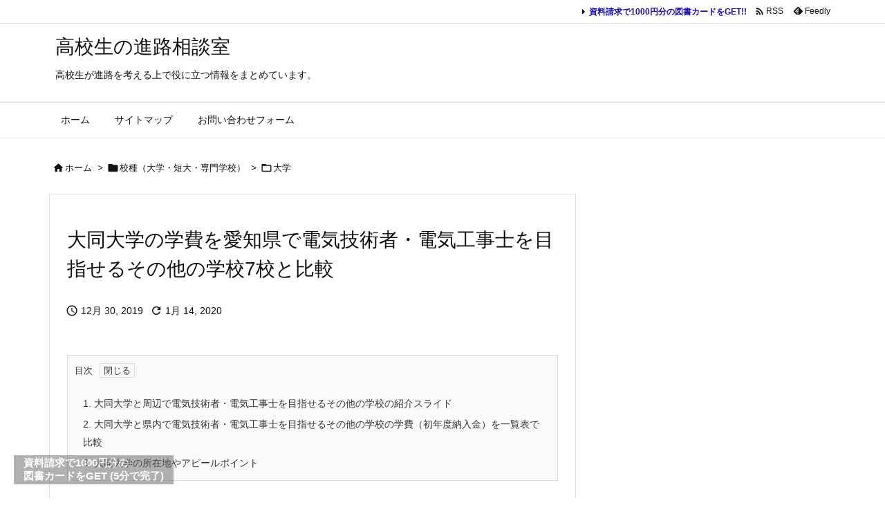

--- FILE ---
content_type: text/plain
request_url: https://www.google-analytics.com/j/collect?v=1&_v=j102&a=315084057&t=pageview&_s=1&dl=https%3A%2F%2Fmirai-shinro.com%2Fprefecture1-electrician-engineer%2F&ul=en-us%40posix&dt=%E5%A4%A7%E5%90%8C%E5%A4%A7%E5%AD%A6%E3%81%AE%E5%AD%A6%E8%B2%BB%E3%82%92%E6%84%9B%E7%9F%A5%E7%9C%8C%E3%81%A7%E9%9B%BB%E6%B0%97%E6%8A%80%E8%A1%93%E8%80%85%E3%83%BB%E9%9B%BB%E6%B0%97%E5%B7%A5%E4%BA%8B%E5%A3%AB%E3%82%92%E7%9B%AE%E6%8C%87%E3%81%9B%E3%82%8B%E3%81%9D%E3%81%AE%E4%BB%96%E3%81%AE%E5%AD%A6%E6%A0%A17%E6%A0%A1%E3%81%A8%E6%AF%94%E8%BC%83%20%7C%20%E9%AB%98%E6%A0%A1%E7%94%9F%E3%81%AE%E9%80%B2%E8%B7%AF%E7%9B%B8%E8%AB%87%E5%AE%A4&sr=1280x720&vp=1280x720&_u=YEBAAEABAAAAACAAI~&jid=300582681&gjid=778010971&cid=431893208.1768492200&tid=UA-113976792-1&_gid=129741730.1768492200&_r=1&_slc=1&gtm=45He61d1n81W72VW22v830300570za200zd830300570&gcd=13l3l3l3l1l1&dma=0&tag_exp=103116026~103200004~104527906~104528500~104684208~104684211~105391252~115938465~115938469~116744866~117041587&z=753900267
body_size: -450
content:
2,cG-G6HQZT35K4

--- FILE ---
content_type: application/javascript; charset=utf-8;
request_url: https://dalc.valuecommerce.com/vcid?_s=https%3A%2F%2Fmirai-shinro.com%2Fprefecture1-electrician-engineer%2F
body_size: 185
content:
vc_id_callback({"vcid":"mjQm8kAfRw6TdHFYlTAFrFdtbWzcsYQRsFFMSFggfx8m5MTTEDEylsvrPIC5o1Jyxi83rOYeEAq33pEqOiT2VA","vcpub":"0.810144","t":"69690ca8"})